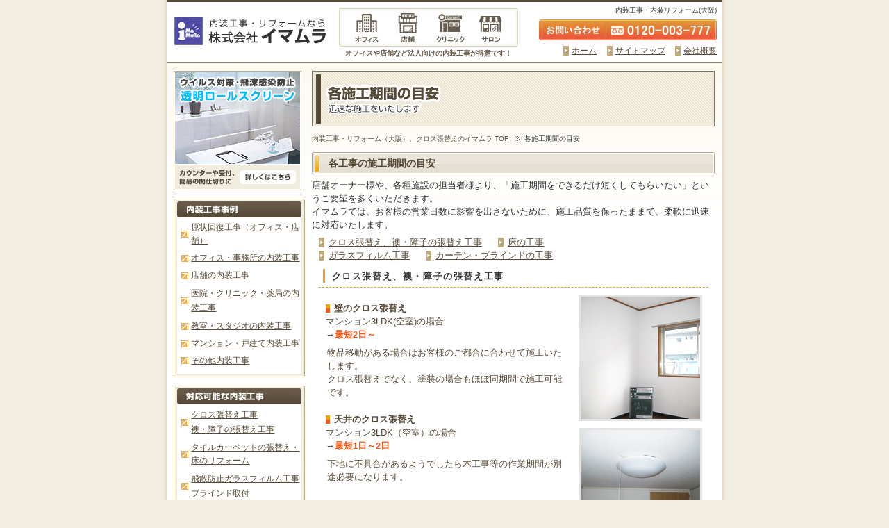

--- FILE ---
content_type: text/html
request_url: http://www.i-mamura.co.jp/span/
body_size: 17024
content:
<!DOCTYPE html PUBLIC "-//W3C//DTD XHTML 1.0 Strict//EN" "http://www.w3.org/TR/xhtml1/DTD/xhtml1-strict.dtd">
<html xmlns="http://www.w3.org/1999/xhtml" xml:lang="ja" lang="ja">
<head>
<meta http-equiv="Content-Type" content="text/html; charset=shift_jis" />
<meta http-equiv="Content-Style-Type" content="text/css" />
<title>各施工期間の目安｜内装工事・リフォームのイマムラ（大阪）</title>
<meta name="Keywords" content="内装,工事,リフォーム,店舗改装,クロス張替え" />
<meta name="Description" content="内装工事・リフォームならイマムラ（大阪）へ。土日・夜間の工事も、迅速・丁寧に施工いたします。お急ぎの工事はお任せ下さい。各施工期間の目安についてご紹介します。" />
<link rel="stylesheet" type="text/css" href="../css/default.css" />
<link rel="SHORTCUT ICON" href="../img/favicon.ico" />
<link rel="canonical" href="http://www.i-mamura.co.jp/span/" />
<script type="text/javascript" src="../js/jquery-1.11.1.min.js"></script>
<script type="text/javascript" src="../js/scroll.js"></script>
<script type="text/javascript" src="../js/rollover.js"></script>
<!-- Global site tag (gtag.js) - Google Analytics -->
<script async src="https://www.googletagmanager.com/gtag/js?id=UA-111364616-1"></script>
<script>
  window.dataLayer = window.dataLayer || [];
  function gtag(){dataLayer.push(arguments);}
  gtag('js', new Date());

  gtag('config', 'UA-111364616-1');
</script>
</head>

<body>
<div id="header">
<a name="top" id="top"></a>
	<div id="tagline">
    	<div class="right">
        <div class="seo">
        	<div class="h1_p">
				<h1>内装工事・内装リフォーム(大阪)</h1>
			</div>
		</div>
		<div class="inquiry">
        	<p><a href="../inquiry/index.html"><img src="../img/common/btn_h_inq_off.jpg" alt="お問い合わせはこちら" width="256" height="30" /></a></p>
			<ul>
				<li><a href="../">ホーム</a></li>
				<li><a href="../sitemap.html">サイトマップ</a></li>
				<li><a href="../profile/index.html">会社概要</a></li>
			</ul>
        </div>
        </div> <div id="header_logo">
			<p id="logo"><a href="../"><img src="../img/common/img_logo.gif" alt="クロス張替えのイマムラ" width="218" height="41" /></a></p>
		</div>
  <div class="h_tgtlist_wrap">
  	<p><img src="../img/common/h_tgtlist.jpg" alt="オフィス、店舗、クリニック、サロン" width="258" height="55" /></p>
  	<p>オフィスや店舗など法人向けの内装工事が得意です！</p>
  </div>
	</div>
</div>
<!--header -->

<div id="wrap">
  <div id="sideMenu">
    <div class="sidebnr_area">
 <a href="../pdf/clear_roll_screen.pdf" target="_blank"><img src="../img/common/bnr_clear_roll_screen.jpg" alt="透明ロールスクリーン"></a>
</div>
<div class="first-child"><img src="../img/common/mtitle06.jpg" alt="内装工事事例" width="189" height="27" /></div>
    <ul class="m2">
      <li><a href="../order/index.html">原状回復工事（オフィス・店舗）</a></li>
      <li><a href="../office/index.html">オフィス・事務所の内装工事</a></li>
      <li><a href="../renovation/index.html">店舗の内装工事</a></li>
      <li class="side"><a href="../layout/index.html">医院・クリニック・薬局の内装工事</a></li>
      <li><a href="../room_studio/index.html">教室・スタジオの内装工事</a></li>
      <li><a href="../house/index.html">マンション・戸建て内装工事</a></li>
      <li class="m3"><a href="../others/index.html">その他内装工事</a></li>
    </ul>
    <div><img src="../img/common/mtitle07.jpg" alt="対応可能な内装工事" width="189" height="27" /></div>
    <ul class="m2">
      <li class="side"><a href="../cloth/index.html">クロス張替え工事<br>襖・障子の張替え工事</a></li>
      <li><a href="../flooring/index.html">タイルカーペットの張替え・<br>床のリフォーム</a></li>
      <li class="side"><a href="../glass/index.html">飛散防止ガラスフィルム工事<br>ブラインド取付</a></li>
      <li><a href="../privacy/index.html">住宅リフォーム</a></li>
      <li class="m3"><a href="../barrierfree/index.html">水まわりのリフォーム</a></li>
    </ul>
    <div><img src="../img/common/mtitle04.gif" alt="早さと高品質の内装工事" width="189" height="27" /></div>
    <ul>
      <li>各施工期間の目安</li>
      <li><a href="../convenience/index.html">ご都合に合わせて施工します！</a></li>
      <li><a href="../list/index.html">施工実績一覧 </a></li>
      <li><a href="../calculation/index.html">お見積もりについて</a></li>
      <li><a href="../flow/index.html">施工までの流れ</a></li>
      <li><a href="../faq/index.html">よくあるご質問(FAQ) </a></li>
    </ul>
    <div><img src="../img/common/mtitle05.gif" alt="イマムラについて" width="189" height="27" /></div>
    <ul>
      <li><a href="../message/index.html">イマムラからのメッセージ</a></li>
      <li><a href="../staff/index.html">スタッフ紹介</a></li>
      <li><a href="../profile/index.html">会社概要</a></li>
      <li><a href="../inquiry/index.html">お問い合わせ</a></li>
    </ul>
    <div class="os">
      <a href="../message/index.html#c01"><img src="../img/common/bnr01.jpg "alt="クロス職人募集！詳細はこちら" width="184" height="71" /></a>
    </div>
    <ul class="info">
      <li><a href="../link/index.html">リンク</a></li>
      <li><a href="../sitemap.html">サイトマップ</a></li>
      <li><a href="../profile/index.html#r05">個人情報保護方針</a></li>
    </ul>
    <div class="os"><a href="../tokyo/index.html"><img src="../img/common/bnr02.gif" alt="東京事務所開設" width="184" height="70" /></a></div>
		<div class="side-info">
			<p class="side-info-head">お知らせ</p>
			<p class="side-info-title">当社が運営するお好み焼き屋<br>「二代目七つの壁」</p>
			<div class="side-info-map">
				<iframe src="https://www.google.com/maps/embed?pb=!1m18!1m12!1m3!1d3284.2317280260304!2d135.5129674!3d34.5983014!2m3!1f0!2f0!3f0!3m2!1i1024!2i768!4f13.1!3m3!1m2!1s0x6000dc16562b5eb3%3A0x834f53f3122dd118!2z5LqM5Luj55uu5LiD44Gk44Gu5aOB!5e0!3m2!1sja!2sjp!4v1751860923871!5m2!1sja!2sjp" width="167" height="250" style="border:0;" allowfullscreen="" loading="lazy" referrerpolicy="no-referrer-when-downgrade"></iframe>
			</div>
			<p>お近くにお越しの際はぜひお立ち寄りください。</p>
			<p><a class="side-info-link" href="https://www.instagram.com/__2nanakabe/" target="_blank">インスタグラムはこちら</a></p>
		</div>
  </div>
	<!--sideMenu -->
  <div id="main">
    <p><img src="../img/span/title01.gif" alt="各施工期間の目安、迅速な施工をいたします" width="580" height="80" /></p>
    <ol id="bread">
      <li><a href="../">内装工事・リフォーム（大阪）、クロス張替えのイマムラ TOP</a></li>
      <li>各施工期間の目安</li>
    </ol>
    <h2 class="title01">各工事の施工期間の目安</h2>
<div class="senArea01">	店舗オーナー様や、各種施設の担当者様より、「施工期間をできるだけ短くしてもらいたい」というご要望を多くいただきます。<br />
イマムラでは、お客様の営業日数に影響を出さないために、施工品質を保ったままで、柔軟に迅速に対応いたします。
</div>
    <div class="senArea03">
      <ul class="linkArea">
        <li><a href="#r02">クロス張替え、襖・障子の張替え工事</a></li>
        <li><a href="#r01">床の工事</a></li>
        </ul>
		<ul class="linkArea">
        <li><a href="#r05">ガラスフィルム工事</a></li>
		<li><a href="#r04">カーテン・ブラインドの工事</a></li>
      </ul>
    </div>


    <div class="senArea03" id="r02">
		<h3 class="title05 ub">クロス張替え、襖・障子の張替え工事</h3>
  <ul class="case fLeft">
			<li>
				<h4 class="title07">壁のクロス張替え</h4>
				<p>マンション3LDK(空室)の場合<br />→<span class="oreB">最短2日～</span></p>
				<p class="wUp02">物品移動がある場合はお客様のご都合に合わせて施工いたします。<br />クロス張替えでなく、塗装の場合もほぼ同期間で施工可能です。</p>
			</li>
			<li>
				<h4 class="title06">天井のクロス張替え</h4>
				<p>マンション3LDK（空室）の場合<br />→<span class="oreB">最短1日～2日</span></p>
				<p class="wUp02">下地に不具合があるようでしたら木工事等の作業期間が別途必要になります。</p>
			</li>
		</ul>
		<p class="wUp"><img src="../img/span/photo02.jpg" alt="クロス張替え工事" width="171" height="176" class="img02" /></p>
		<p class="wUp"><img src="../img/span/photo03.jpg" alt="クロス張替え工事" width="171" height="108" class="img02" /></p>
    </div>
	
  <div class="senArea03">
		<ul class="case fLeft">
			<li>
				<h4 class="title07">襖・障子の張替え工事</h4>
				<p>張替え枚数10枚の場合<br />→<span class="oreB">最短1日～</span><br />（午前中にお預かりして、午後に施工が可能な場合）<br />広さや大きさ、枚数によって若干施工期間に幅が出ます。</p>
			</li>
		</ul>
		<p class="wUp"><img src="../img/span/photo05.jpg" alt="襖・障子の張替え工事" width="171" height="108" class="img02" /></p>
    </div>
		<div class="case2">
					<p class="point">イマムラでは、時間指定や休日の工事など、お客様のご都合に合わせて施工を行っております。</p>
		<ul class="linkArea02 ml">
			<li><a href="../convenience/index.html">『ご都合に合わせた施工について』詳しくはこちら</a></li>
			<li><a href="../calculation/index.html">お見積もりについてはこちら</a></li>
		</ul>
		</div>
    <div class="senArea03" id="r01">
		<h3 class="title05 ub">床の工事</h3>
		<ul class="case fLeft">
			<li>
				<h4 class="title07">フローリング・カーペットの張替え</h4>
				<p>マンションファミリータイプのリビング・廊下の施工の場合<br />→<span class="oreB">最短1日</span>(ただし物品の移動がない場合)</p>
				<ul class="wUp02">
					<li>既存フローリングの撤去・処分：<span class="bold">最短1日</span></li>
					<li>フローリング張り：<span class="bold">最短1日</span></li>
				</ul>
			</li>
			<li>
				<h4 class="title06">クッションフロア張替え</h4>
				<p>洗面所・トイレの場合<br />→<span class="oreB">最短1日</span></p>
			</li>
			<li>
				<h4 class="title06">各種カーペット張替え</h4>
				<p>事務所等、空室50平方メートル前後<br />→<span class="oreB">最短1日～</span></p>
			</li>
			<li>
				<h4 class="title06">畳張替え</h4>
				<p>飲食店の個室（10畳の部屋）の場合<br />→<span class="oreB">最短1日</span>（午前中にお預かりして、午後に施工が可能な場合）<br />広さや大きさによって若干施工期間に幅が出ます。</p>
			</li>
		</ul>
	  <p class="wUp"><img src="../img/span/photo01.jpg" alt="床の工事" width="171" height="108" class="img02" /></p>
		<p class="wUp"><img src="../img/span/photo06.jpg" alt="畳張替え" width="171" height="108" class="img02" /></p>
    </div>
			<div class="case2">
					<p class="point">イマムラでは、時間指定や休日の工事など、お客様のご都合に合わせて施工を行っております。</p>
		<ul class="linkArea02 ml">
			<li><a href="../convenience/index.html">『ご都合に合わせた施工について』詳しくはこちら</a></li>
			<li><a href="../calculation/index.html">お見積もりについてはこちら</a></li>
		</ul>
		</div>
    <div class="senArea03" id="r05">
		<h3 class="title05 ub">ガラスフィルム工事</h3>
		<ul class="case fLeft">
			<li>
				<h4 class="title07">ガラスフィルム貼り</h4>
				<p>→<span class="oreB">最短1日～</span></p>
				<p class="wUp02">広さや窓の大きさによって若干施工期間に幅が出ます。</p>
			</li>
		</ul>
    </div>
		<div class="case2">
					<p class="point">イマムラでは、時間指定や休日の工事など、お客様のご都合に合わせて施工を行っております。</p>
		<ul class="linkArea02 ml">
			<li><a href="../convenience/index.html">『ご都合に合わせた施工について』詳しくはこちら</a></li>
			<li><a href="../calculation/index.html">お見積もりについてはこちら</a></li>
		</ul>
		</div>
    <div class="senArea03" id="r04">
		<h3 class="title05 ub">カーテン、ブラインドの工事</h3>
		<ul class="case fLeft">
			<li>
				<h4 class="title07">カーテンレール、ロールスクリーン、ブラインド取付工事</h4>
				<p>既製品の場合<br />→<span class="oreB">最短半日～</span></p>
				<p class="wUp02">オーダーカーテン、製作ブラインド、製作ロールスクリーンの場合は別途納期が必要になります。</p>
			</li>
		</ul>
		<p class="wUp"><img src="../img/span/photo04.jpg" alt="カーテン、ブラインドの工事" width="171" height="108" class="img02" /></p>
    </div>
		<div class="case2">
					<p class="point">イマムラでは、時間指定や休日の工事など、お客様のご都合に合わせて施工を行っております。</p>
		<ul class="linkArea02 ml">
			<li><a href="../convenience/index.html">『ご都合に合わせた施工について』詳しくはこちら</a></li>
			<li><a href="../calculation/index.html">お見積もりについてはこちら</a></li>
		</ul>
		</div>
	
    <h2 class="title03">休日や限られた時間帯での工事もおまかせ下さい！</h2>
    <div class="senFrame02">
      <p class="comment">「営業時間外で施工してほしい」<br />「休日にしか工事してもらえない」<br />イマムラではそういったお客様のご都合に合わせた施工をおこなっています。</p>
      <ul class="linkArea03">
		<li><a href="../convenience/index.html">詳しくはこちら『ご都合に合わせて施工します！』 </a></li>
		 <li><a href="../list/index.html">施工実績一覧はこちら</a></li>
		</ul>
		 <ul class="linkArea02">
		<li><a href="../calculation/index.html">お見積もりについてはこちら </a></li>
      </ul>
    </div>
	
	<p id="pageUp"><a href="#top">ページTOPへ</a></p>
    
    <div id="f_inq_wrap">
		<p class="f_inq_ttl"><img src="../img/common/f_contact_ttl.jpg" alt="お問い合わせはこちら" width="552" height="37" /></p>	
		<div class="f_inq_inner">
			<div class="f_inq_sec">
				<div class="f_inq_image">
					<p><img src="../img/common/f_inqimage01.jpg" width="180" height="122" /></p>
				</div>
				<div class="f_inq_tgt">
					<p><img src="../img/common/f_tgtlist.jpg" width="322" height="96" class="オフィスや店舗など法人向けの内装工事が得意です。" /></p>
				</div>
			</div>
			<div class="f_inq_sec">
				<div class="f_inq_subttl"><span>お電話でのお問い合わせ</span></div>
				<p class="p_10lr"><img src="../img/common/f_tel.jpg" width="298" height="38" alt="お電話でのお問い合わせはこちら" /></p>
				<p class="p_10lr">電話対応時間 / 9：00～18：00（日曜除く）<br />電話対応時間外はお問い合わせフォームご利用下さい。こちらから折り返しご連絡差し上げます。</p>
			</div>
			<div class="f_inq_sec">
				<div class="f_inq_subttl"><span>FAXでのお問い合わせ</span></div>
				<div class="wrap p_10lr">
					<div class="f_fax_left">
						<p><img src="../img/common/f_fax.jpg" width="197" height="29" alt="FAXでのお問い合わせはこちら" /></p>
					</div>
					<div class="f_fax_right">
						<p>FAXからのお問い合わせの場合は<br />以下の記入シートに必要事項をご記入の上、お送りください。</p>
					</div>
				</div>
				<div class="wrap">
					<p class="btn_area"><a target="_blank" href="../pdf/fax_sheet.pdf"><img src="../img/common/btn_f_faxsheet_off.jpg" width="257" height="31" alt="FAXご記入シートをダウンロード" /></a></p>
				</div>
			</div>
			<div class="f_inq_sec">
				<div class="f_inq_subttl"><span>フォームでのお問い合わせ</span></div>
				<p class="btn_area"><a href="../inquiry/index.html"><img src="../img/common/btn_f_inq_off.jpg" width="265" height="34" alt="フォームでのお問い合わせはこちらから" /></a></p>
			</div>
		</div>
	</div>
	
	<div class="borderWrap4">
       	<div>
						<table id="toptable">
                        
                        <tr>
                        <th>&nbsp;</th>
                        <th valign="top"><span class="bold">[北摂]</span></th>
                        <th class="tdwidth">吹田市、茨木市、高槻市、摂津市、箕面市、豊能町、能勢町、枚方市、交野市、<br />池田市、豊中市、寝屋川市</th>
                        </tr>
                        
                        <tr>
                        <th>&nbsp;</th>
                        <th valign="top"><span class="bold">[市内]</span></th>
                        <th class="tdwidth">旭区、阿倍野区、生野区、北区、此花区、城東区、住之江区、住吉区、大正区、<br />中央区、鶴見区、天王寺区、浪速区、西区、西成区、西淀川区、東住吉区、<br />東成区、東淀川区、平野区、福島区、港区、都島区、淀川区</th>
                        </tr>
                        <tr>
                        <th>&nbsp;</th>
                        <th valign="top"><span class="bold">[大阪東部]</span></th>
                        <th class="tdwidth">四条畷市、門真市、守口市、大東市、東大阪市、八尾市</th>
                        </tr>
                        
                        <tr>
                        <th>&nbsp;</th>
                        <th valign="top"><span class="bold">[大阪南部］</span></th>
                        <th class="tdwidth">松原市、藤井寺市、羽曳野市、柏原市、大阪狭山市、富田林市、河内長野市、<br />堺市、高石市、泉大津市、和泉市、岸和田市、貝塚市、泉佐野市、泉南市、<br />阪南市</th>
                        </tr>
                      </table>
                        
        </div>
	  </div>
	
  </div>
  <!--/main -->
</div>
<!--/wrap -->
<div id="footer">
		<div class="footer_top_floatR">
   	  <ul class="footerMenu">
			<li><a href="../">ホーム</a></li>
			<li><a href="../profile/index.html">会社概要</a></li>
			<li><a href="../sitemap.html">サイトマップ</a></li>
			<li><a href="../profile/index.html#r05">個人情報保護方針</a></li>
			<li><a href="../link/index.html">リンク</a></li>
  	  </ul>
     </div>
     <div class="footer_logo">
		<p id="footerTitle"><a href="../"><img src="../img/common/img_logo_s.gif" alt="クロス張替えのイマムラ" width="134" height="15" /></a></p>
        <p id="copyright">Copyright&nbsp;(C)&nbsp;Imamura.&nbsp;All&nbsp;Rights&nbsp;Reserved.</p>
     </div>
</div>
<!--/footer -->


</body>


</html>


--- FILE ---
content_type: text/css
request_url: http://www.i-mamura.co.jp/css/default.css
body_size: 86
content:
@charset "shift_jis";

@import url("common.css?202507");
@import url("contents.css");


--- FILE ---
content_type: text/css
request_url: http://www.i-mamura.co.jp/css/common.css?202507
body_size: 20757
content:
@charset "euc-jp";

/* Reset
=================================*/

html, body, div,
dl, dt, dd, ul, ol, li,
h1, h2, h3, h4, h5, h6,
pre, form, fieldset, input, textarea, p, blockquote, th, td {
  margin: 0;
  padding: 0;
}

html { overflow: -moz-scrollbars-vertical }
body { line-height: 1.4 }
body * {	font-family: "鐚㍼竺 鐚違�眼�激����", "MS PGothic","��������茹��� Pro W3", "Hiragino Kaku Gothic Pro", Meiryo, "�＜�ゃ����", sans-serif; }
ul, ol {	list-style: none }
table {	border-collapse: collapse }
img, fieldset { border: none }
img { vertical-align: top }
strong { font-weight: normal }
.strong { font-weight: bold }
.accessGuide { display: none }

/* Clearfix
=================================*/

#wrap:after {
 content: "."; 
 display: block; 
 height: 0; 
 clear: both; 
 visibility: hidden;
}

#wrap {
	display: inline-block;
}

/* Hide from Mac IE \*/
#wrap {
	*height: 1%;
	display: block;
}
/* Hide from Mac IE */

/* =========================================
* COMMON
* ========================================= */

body {
	font-size: 80%;
	line-height: 1.5;	
}

body * {
	font-size: 100%;
}

body {
	color: #333;
	background: #F3EEE2;
}

a {
	color: #564A38;
}

a:hover {
	text-decoration: none;
	color: #FD5716;
}

.bold {
	margin: .5em 0;
	font-weight: bold;
}

.bold02 {
	font-weight: bold;
}

span {
	font-color: #1E64DC;
}

/* =========================================
* MAIN FRAME
* ========================================= */

div#header {	
	margin: 0 auto;
	padding: 0 10px 0 10px;
	position: relative;
	background: url(../img/common/bg_header.gif) repeat-y;
	width: 800px;
}

#header::after {
  clear: both;
  content: "";
  display: block;
}

div#wrap {
	margin: 0 auto;
	padding: 0 10px 20px 10px;
	width: 800px;
	background: url(../img/common/bg_header.gif) repeat-y;
}

	div#sideMenu {
	    font-size: 12px;
		float: left;
		padding: 12px 10px 0 10px;
		width: 189px;
		background:url(../img/common/bg_wrap.gif) repeat-x left top;
	}
	
	* html div#sideMenu {
		padding-right: 5px;
	}

	div#main {
		float: right;
		padding: 12px 10px 0 0;
		width: 581px;
		height:100%;
		background:url(../img/common/bg_wrap.gif) repeat-x left top;
	}


div#footer {
    margin: 0 auto;
	padding: 0 10px 10px;
	position: relative;
	width: 800px;
	height: 45px;
	background: url(../img/common/bg_footer_menu.gif) repeat-y;
}	
	
/* =========================================
* HEADER 
* ========================================= */

div#header * {
	margin-top: 3px;
}

/*
div#header h1 {
	margin: 0;
	padding-top: 7px;
	padding-right: 10px;
	border-top: 3px solid #554936;
	font-size: 9px;
	font-weight: normal;
	text-align: right;
}
*/

div#header p#logo {
	margin-top:11px;
	margin-left: 11px;
	overflow: hidden;
}

/*
div#header p {
	margin-right: 10px;
	text-align: right;
}
*/

div#header ul {
    font-size: 13px;
	margin-top: 5px;
/*	padding-bottom: 6px; */
	text-align: right;
/*	border-bottom: #938669 solid 1px; */
}

div#header ul li {
	margin-right: .8em;
	display: inline;
}
	
div#header ul li a { 
	padding-left: 1em;
	color: #564A38;
	background: url(../img/common/icon_arrow03.gif) no-repeat left center;
}
		
/* =========================================
* SIDEMENU 
* ========================================= */

div#sideMenu div {
	margin-top:12px;
}

div#sideMenu div.first-child {
	margin-top:0;
}

div#sideMenu ul {
	padding: 0 0 7px 0px;
	background: url(../img/common/bg_menu.gif) no-repeat left bottom;
}

	div#sideMenu ul li {
		padding-left: 15px;
		background: url(../img/common/bg_menu01.gif) no-repeat .5em 3px;
		line-height: 30px;
		color: #FD5716;
		
	}	
	
		div#sideMenu ul li a {
			color: #564A38;
		}	
		
		div#sideMenu ul li a:hover {
			color: #FD5716;
		}
		
		/*��2茵��������＜���ャ�主����CSS 鐚��育��菴遵��090324鐚���*/
		div#sideMenu ul li.li_01 {
		padding-top: 8px;
		padding-left: 15px;
		line-height: 15px;
		background: url(../img/common/bg_menu01_01.gif) no-repeat .5em 3px;
		color: #FD5716;
		}
		
		/*��----2茵������ゃ�潟���潟����筝�����CSS----��*/
		div#sideMenu ul li.li_01 span {
			text-indent: 25px;
			display: block;
		}
		
		div#sideMenu ul li.li_01 a span {
			color: #564A38;
			text-decoration: underline;
		}
		
		div#sideMenu ul li.li_01 a:hover span {
			color: #FD5716;
			text-decoration: none;
		}
		
		/*��----�����障��----��*/
				
		div#sideMenu ul li.li_01 a {
			color: #564A38;
			text-decoration: underline;
		}	
		
		div#sideMenu ul li.li_01 a:hover {
			color: #FD5716;
			text-decoration: none;
		}
		
		div#sideMenu ul li.li_01 .sWide_01 {
					letter-spacing: -.1em;
		}
		
		div#sideMenu ul li.li_01 .arrow_01 {
					padding-left: .8em;
					line-height: 2em;
					background: url(../img/common/icon_arrow02.gif) no-repeat left .7em;
		}
		
		.mt5 {
			margin-top: 7px;
		}		
		/*�������障�с��*/
		
		/*����絖��違������＜���ャ�主�����絖��������㏍����CSS 鐚��育��菴遵��090324鐚���*/
		
		.letter {
			letter-spacing: -.1em;
		}			
		/*�������障�с��*/
	
		div#sideMenu ul li ul {
			margin-left: -5px;
			padding: 0;
			background: none;
		}

			div#sideMenu ul li ul li {
				padding-left: 1.1em;
				line-height: 2em;
				background: url(../img/common/icon_arrow01.gif) no-repeat left .7em;
			}
			
				div#sideMenu ul li ul li.arrow {
					padding-left: .8em;
					line-height: 2em;
					background: url(../img/common/icon_arrow02.gif) no-repeat left .7em;
				}
				
				div#sideMenu ul li ul li.sWide {
					letter-spacing: -.1em;
				}
					
											
div#sideMenu ul.info {
	border: none;
	padding: 5px 0 15px 11px;
	background: none;
}

	div#sideMenu ul.info li {
		margin-top: 6px;
		padding: 0 0 0 1em;
		border: none;
		color: #FF6802;
		background: url(../img/common/icon_arrow02.gif) no-repeat left center;
		line-height: 1.5em;
		color: #FD5716;
	}
	
		div#sideMenu ul.info li a {
			padding-top: 0;
			color: #564A38;
		}
		
			div#sideMenu ul.info li a:hover {
				padding-top: 0;
				color: #FD5716;
			}

div#sideMenu div.os {
	padding: 0 0 5px 2px;

}


.sidebnr_area{
	margin-top:0!important;
	margin-bottom:12px;
}


/* =========�ｨ絅��医�
	div#sideMenu div.os p {
		margin-right: 10px;
		padding-top: 10px;
		border-bottom: solid #888 1px;
	}
	
	div#sideMenu div.os dl {
		margin-top: .5em;
		line-height: 1em;
	}
	
		div#sideMenu div.os dl dt {
		}
		
		div#sideMenu div.os dl dd {
			font-size: 90%;
		}
				
			div#sideMenu div.os dl dd ul {
				padding: 0 0 0 1.5em;
				border: none;
				list-style: disc;
				background: none;
			}
			
				div#sideMenu div.os dl dd ul li {
					padding: 0;
					width: auto;
					color: #000;
					background: none;
					line-height: 1.7em;
				 }
======================================= */
	
/* =========================================
* MAIN
* ========================================= */

ol#bread {
	padding-top: 1em;
	font-size: 80%;
}

	ol#bread li {
		display: inline;
	}
	
		ol#bread li a {
			margin-right: .3em;
			padding-right: 1.6em;
			background: url(../img/common/bread.gif) no-repeat right center;
		}
		
div#inqArea {
	margin: 24px 0 0 10px;
	background: url(../img/common/bg_inqwrap01.jpg) no-repeat;
	width: 560px;
	height: 183px;
	position: relative;
}

div#inqArea p#bottomInq {
	position: absolute;
	top: 140px;
	left: 218px;
}

.material_wrap{
	width: 561px;
	padding: 10px;
	background: #F2EEE2;
	box-sizing: border-box;
	margin-bottom: 22px;
	margin-top:10px;
}
.material_wrap p{
	color: #333;
	line-height: 1.46;
}
.inq_material_ttl{
	font-size: 13px;
	color: #41392B;
	line-height: 1.46;
	letter-spacing: 0.1em;
	margin-bottom: 8px;
	padding-left: 22px;
	background: url("../img/inquiry/icon_memo.jpg") 0 50% no-repeat;
}
.inq_num_box{
	width: 561px;
	box-sizing: border-box;
	padding: 14px;
	border: 1px solid #BCA97C;
	margin: 0 auto 20px;
	overflow: hidden;
	box-shadow:0px 0px 3px 3px #f2eee2 inset;
}
.inq_num_ttl{
   width: 530px;
   overflow: hidden;
   position: relative;
   margin-bottom: 8px;
}
.inq_num_ttl span{
   font-size: 13px;
   color: #331a02;
   font-weight: bold;
   letter-spacing: 0.05em;
   display: inline-block;
   background: #FFF;
   padding: 0 8px;
   position:relative;
   margin-left: 10px;
}
.inq_num_ttl:before{
   content: "";
   display: block;
   width: 100%;
   height: 1px;
   background: #DED4BC;
   position: absolute;
   top:48%;
   left: 0;
}
.inq_num_wrap{
	width: 100%;
	box-sizing: border-box;
	padding: 0 8px;
	overflow: hidden;
}
input[name="item02"],
input[name="item01"],
input[name="estimate"]{
	vertical-align:bottom;
	margin-right:2px;
}
.check li,
.check01 li,
.check02 li{
	margin-top:4px;
}
.check li:nth-child(1),
.check li:nth-child(2),
.check01 li:nth-child(1),
.check01 li:nth-child(2),
.check02 li:nth-child(1){
	margin-top:0px;
}
.check li{
	display: inline-block;
	width:122px;
}
.check01 li{
	display: inline-block;
	width:150px;
}
.check02 li{
	width:100%;
}
.inq_tel,
.inq_fax,
.inq_mail{
	font-size: 30px;
	color: #F26C22;
	font-weight: bold;
	padding-left: 36px;
	background: url("../img/inquiry/icon_tel.jpg") 0 50% no-repeat;
}
.inq_fax{
	margin-top: 12px;
	background: url("../img/inquiry/icon_fax.jpg") 0 50% no-repeat;
}
.inq_mail{
	padding-left: 44px;
	background: url("../img/inquiry/icon_mail.jpg") 8px 60% no-repeat;
}
.inq_mail a{
    font-size: 30px;
    color: #F26C22;
    font-weight: bold;
}
.inq_num_l{
	width: 258px;
	float: left;
}
.inq_num_r{
	float: left;
	padding: 10px 0 10px 18px;
	border-left: 1px dashed #DED4BC;
	font-size: 12px;
	color: #000;
	line-height: 1.46;
}
.inq_num_btn{
	width: 100%;
	text-align: center;
	margin: 16px auto 8px;
}


#form1 input[type="submit"]{
	    padding: 15px 40px;
    font-size: 13px;
    letter-spacing: 2.4px;
	    font-weight:bold;
	    background-color: #000;
	    color: #fff;
	    border: 1px solid #d24023;
	    border-radius:3px;
	    cursor :pointer;
	    background: linear-gradient(to top, #E74212 0%,#DF7E13 100%);
}

#form1 input[type="submit"]:hover{
	    background: linear-gradient(to top, #DF7E13 0%,#E74212 100%);
}

input[name="submit"]{
	    padding: 15px 40px;
    font-size: 13px;
    letter-spacing: 2.4px;
	    font-weight:bold;
	    background-color: #000;
	    color: #2a1d09;
	    border: 1px solid #826a45;
	    border-radius:3px;
	    cursor :pointer;
	    background: linear-gradient(to top, #CCC5B0 0%,#EBE7DE 100%);
}
input[name="submit"]:hover{
	    background: linear-gradient(to top, #EBE7DE 0%,#CCC5B0 100%);
}

#f_inq_wrap{
	width:560px;
	margin:30px auto 50px;
	overflow:hidden;
	border:1px solid #ADA99D;
	border-radius:4px;
	background:#F5F4F0;
}
.f_inq_ttl{
	text-align:center;
	margin-top:3px;
	margin-bottom:10px;
}

.f_inq_inner {
	padding:0 12px 6px;
	overflow:hidden;
}
.f_inq_image{
	width:180px;	
	float:left;
	margin-right:20px;
}
.f_inq_tgt{
	float:left;
	margin-top:10px;
}
.f_inq_sec{
	overflow:hidden;
	margin-bottom:16px;
}
.f_inq_sec p{
	margin-bottom: 10px;
	font-size: 12px;
	color: #333;
}
.f_inq_inner .f_inq_sec:last-child{
	margin-bottom:0px;
}
.f_inq_subttl{
	width: 536px;
	overflow: hidden;
	position: relative;
	margin-bottom: 12px;
}
.f_inq_subttl span{
	font-size: 13px;
	color: #443B2C;
	font-weight: bold;
	letter-spacing: 0.1em;
	display: inline-block;
	background: #F6F6EE url("../img/common/icon_fttl.gif")0 50% no-repeat;
	padding: 0 10px 0 16px;
	position:relative;
}
.f_inq_subttl:before{
	content: "";
	display: block;
	width: 100%;
	height: 1px;
	background: #544937;
	position: absolute;
	top:48%;
	left: 0;
}
.f_fax_left{
	width: 200px;
	margin-right: 10px;
	padding-top: 4px;
	float: left;
	margin-bottom: 10px;
}
.f_fax_right{
	float: left;
	margin-bottom: 10px;
}

.f_inq_sec .btn_area{
	text-align: center;
	margin-bottom: 16px;
}
.p_10lr{
padding: 0 10px;
}
/* =========================================
* FOOTER
* ========================================= */
div#footer ul {
	margin-top: 3px;
	text-align: center;
	font-size: 70%;
}

div#footer .footerLink {
	padding-top: 8px;
}

div#footer ul.first-child {
	margin-top: 0;
	padding-top: 1em;
}

	div#footer ul li {
		margin-right: .5em;
		padding-right: .5em;
		display: inline;
	}
	
	html>/**/body div#footer ul li {
		margin-right: .3em;
	}
	
	div#footer ul li.last-child {
		margin: 0;
		border: none;
		padding: 0;
	}
	
		div#footer ul li a {
			color: #FFF;
		}
		
		div#footer ul li a:hover {
			text-decoration: none;
		}

div#footer ul.footerMenu {
	margin: 0;
	text-align: right;
	font-size: 80%;
}

div#footer ul.footerMenu li {
	margin-right: .3em;
	border: none;
	padding: 0;
	display: inline;
}
	
div#footer ul.footerMenu li a {
	padding-left: .7em;
	color: #FFF;
}

/* =========================================
*090724 �喝��篆�③���育��菴遵��
* ========================================= */

div#footer div.footer_top_floatR {
	width: 380px;	
	margin: 22px 6px 0 0;
	padding: 0;
	float: right;
}

div#footer div.footer_logo {
	width : 340px;
	margin: 20px;
	padding: 0 0 0 10px;
	float: left;
}

div#footer div.footer_logo h3,
div#footer div.footer_logo p.footer_h3 {
	color: #FFF;
	margin: 5px 0 2px 7px;
	font-size:10px;
	font-weight:normal;
}

div#footer div.footer_logo h3 a,
div#footer div.footer_logo p.footer_h3 a {
	color: #FFF;
	text-decoration: none;
}

div#footer div.footer_logo h3 a:hover,
div#footer div.footer_logo p.footer_h3 a:hover {
	text-decoration: none;
}

		
div#footer p#footerTitle {
	margin: 0;
	padding: 0 5px 0 3px;
	text-align: left;
	float: left;
}

div#footer p#copyright {
	margin: 3px 0 0 0;
	padding: 0;
	font-size: 65%;
	color: #FFF;
}

/* =========================================
* 090323 �＜���ャ�守��綺鎀��眼���育��篆�③
* ========================================= */
	
/*��2茵��������＜���ャ�主����CSS��*/
.li_01 {
	padding-left: 5px;
	background: url(../img/common/bg_menu01.gif) no-repeat .5em 3px;
	line-height: 10x;
	color: #FD5716;
}



/* =========================================
* 090724 �喝��篆�③���育��菴遵�� 
* ========================================= */
div#header div#tagline {
	height: 82px;
	margin: 0;
	font-size: 10px;
	font-weight: normal;
	border-top: 3px solid #554936;
	border-bottom: #938669 solid 1px;
	padding-top: 4px;
	padding-right: 3px;
	text-align:right;
}

#header_logo {
	margin: 0;
	padding: 0;
	width: 235px;
	height:55px;
	text-align: left;
	float: left;
}

#header_logo h2,
#header_logo p.head_h2 {
	margin: 0 0 0 11px;
	padding: 0;
	font-size: 10px;
	color: #666;
	font-weight: normal;
	text-align: left;
}

#header_logo h2 a,
#header_logo p a {
	color: #666;
	text-decoration: none;
}

#header_logo h2 a:hover,
#header_logo p.head_h2 a:hover {
	text-decoration: none;
}

div#header div.right {
	width: 290px;
	margin: 0;
	padding: 0;
	float: right;
}

div#header div.seo {
	width: 100%;
	margin: 0;
	padding: 0;
	text-align: right;
	float: right;
}

div#header div.h1_p {
	float: right;
	margin: 0 5px 0 0;
}

div#header .h_tgtlist_wrap *{
	margin-top:0;
	text-align:center;
	font-size:10px;
	font-weight:bold;
	color:#665B4C;
	letter-spacing: 0em;
}
div#header .h_tgtlist_wrap{
	width:260px;
	float: right;
	margin-top:5px;
	margin-left:12px;	
}
div#header.h_spase_type02 .h_tgtlist_wrap{
	margin-left:2px;
	float: left;
}
div#header.h_spase_type02 .right{
	width: 300px;
}
div#header .h_tgtlist_wrap p:first-child{
	margin-bottom:2px;
}
div#header div.inquiry {
	float: right;
	margin: 0 5px 0 0;
}
div#header div.inquiry li a{
 font-size:12px;
}
div#header div.inquiry li:last-child{
	margin-right:0;
}
div#header .seo h1 {
	margin: 0;
	padding-right: 0px;
	font-size: 10px;
	font-weight: normal;
	text-align: right;
	float: left;
	border: none;
}

div#header .seo p {
	margin: 0 0 0 5px;
	padding: 0;
	font-size: 10px;
	text-align: right;
	float: left;
}

/* =========================================
* 090422 ��������h1��p����篁��肴申�� 
* ========================================= 
div#tagline h1#revo{
    font-size: 10px;
	margin-right: 0;
	padding-right: 0;
	padding-left: 520px;
	padding-top: 3px;
	font-weight: normal;
	border: none;
	float: left;
}

div#tagline h1#revo{
    font-size: 10px;
	margin-right: 0;
	padding-right: 0;
	padding-left: 520px;
	padding-top: 3px;
	font-weight: normal;
	border: none;
	float: left;
}

div#tagline h1#lay{
    font-size: 10px;
	margin-right: 0;
	padding-right: 0;
	padding-left: 485px;
	padding-top: 2px;
	font-weight: normal;
	border: none;
	float: left;
}

div#tagline h1#foo{
    font-size: 10px;
	margin-right: 0;
	padding-right: 0;
	padding-left: 590px;
	padding-top: 3px;
	font-weight: normal;
	border: none;
	float: left;
}

div#tagline h1#clo{
    font-size: 10px;
	margin-right: 0;
	padding-right: 0;
	padding-left: 600px;
	padding-top: 3px;
	font-weight: normal;
	border: none;
	float: left;
}

div#tagline h1#order{
    font-size: 10px;
	margin-right: 0;
	padding-right: 0;
	padding-left: 500px;
	padding-top: 2px;
	font-weight: normal;
	border: none;
	float: left;
}

div#tagline h1#grass{
    font-size: 10px;
	margin-right: 0;
	padding-right: 0;
	padding-left: 540px;
	padding-top: 3px;
	font-weight: normal;
	border: none;
	float: left;
}

div#tagline h1#barrierfree{
    font-size: 10px;
	margin-right: 0;
	padding-right: 0;
	padding-left: 530px;
	padding-top: 3px;
	font-weight: normal;
	border: none;
	float: left;
}


div#header p#tagline_p{
    font-size: 10px;
	margin-left: 0;
	padding-left: 0;
}

*/


/* =========================================
* 090519 �泣�ゃ���＜���ャ�主����絎��域申�� 
* ========================================= */



#sideMenu ul.mbtn {
	height: 70px;
	margin: 10px 0 0 0px;
	text-indent: -9999px;
	display: block;
	background: url(../img/common/bg_mbtn.jpg) no-repeat 0 -70px;
}



#sideMenu ul.mbtn  li.mbtn {
    padding: 20px;
	height: 70px;
	margin: 10px 0 0 0px;
	text-indent: -9999px;
	display: block;
	background: url() no-repeat 0 -70px;
}

#sideMenu ul.mbtn  li.mbtn a {

	margin: 10px 0 0 0px;
	height: 70px;
	display: block;
	background: url(../img/common/bg_mbtn.jpg) no-repeat 0 -70px;
}

#sideMenu ul.mbtn  li.mbtn a:link,
#sideMenu ul.mbtn  li.mbtn a:active,
#sideMenu ul.mbtn  li.mbtn a:visited {
	background: url(../img/common/bg_mbtn.jpg) no-repeat 0 0;
}

#sideMenu ul.mbtn  li.mbtn a:hover {
    padding-left: 10px;
	margin: 10px 0 0 0px;
	background: url(../img/common/bg_mbtn.jpg) no-repeat 0 -70px;
}


/* �����若������ */
#sideMenu p.news {
	width: 189px;
	height: 70px;
	margin: 15px 0 0 0;
	text-indent: -9999px;
	background: url(../img/common/bg_mbtn.jpg) no-repeat 0 -70px;
	display: block;
}

#sideMenu p.news a {
	width: 189px;
	height: 70px;
	display: block;
	background: url(../img/common/bg_mbtn.jpg) no-repeat 0 0;
}

#sideMenu p.news a:hover {
	background: url(../img/common/bg_mbtn.jpg) no-repeat 0 -70px;
}



/* =========================================
* 090707 �泣�ゃ���＜���ャ�主����絎��域申�� 
* ========================================= */


div#sideMenu ul.m2 {
	border: none;
	padding: 5px 5px 15px 11px;
	_padding: 5px 0 15px 11px;
	background: url(../img/common/bg_menu.gif) no-repeat left bottom;
}


	div#sideMenu ul.m2 li,
	div#sideMenu ul.m2 li.side {
		margin-top: 0px;
		margin-bottom: 6px;
		padding-left: 1.2em;
		border: none;
		color: #FF6802;
		background: url(../img/common/icon_arrow01.gif) no-repeat left center;
		line-height: 1.6em;
		color: #FD5716;
}

	div#sideMenu ul.m2 li.side {
		background: url(../img/common/icon_arrow01.gif) no-repeat left center;
		line-height: 180%;
}
	
	div#sideMenu ul.m2 li.m3 {
		margin-top: 0px;
		margin-bottom: 0px;
		padding-left: 1.2em;
		border: none;
		color: #FF6802;
		background: url(../img/common/icon_arrow01.gif) no-repeat left center;
		line-height: 1.5em;
		color: #FD5716;
	}
	
div#sideMenu ul.m2 li a {
			padding-top: 0;
			color: #564A38;
		}
		
div#sideMenu ul.m2 li a:hover {
				padding-top: 0;
				color: #FD5716;
			}
			
	div#sideMenu ul li.twograde{
	line-height:1.4;
	height:38px;
	padding-top:9px;
	background: url(../img/common/bg_menu02.gif) no-repeat .5em 3px;
	}		
.mt4{
margin-top:4px!important;
}
.mr20{
	margin-right:20px;
}
.mt20_i{
	margin-top:20px!important;
}

.side-info {
	margin: 30px auto;
	border: #F39E27 1px solid;
	border-radius: 5px;
	padding: 10px;
	font-size: 12px;
}
.side-info-head {
	padding-left: .9em;
	background: url(../img/common/icon_point02.gif) no-repeat left center;
  color: #564A38;
	margin: 0 0 10px 0;
	font-size: 12px;
	font-weight: bold;
	line-height: 1.5;
	text-align: left;
}
.side-info-title {
	margin: 0 0 10px 0;
	font-size: 12px;
	font-weight: bold;
	line-height: 1.6;
}

.side-info-map {
	margin: 0 0 15px 0;
}

.side-info-link {
	display: inline-block;
	margin: 10px 0;
	padding: 0 0 0 1em;
	border: none;
	background: url(../img/common/icon_arrow02.gif) no-repeat left center;
	line-height: 1.5em;
	font-size: 13px;
	color: #FD5716;
}




--- FILE ---
content_type: text/css
request_url: http://www.i-mamura.co.jp/css/contents.css
body_size: 29064
content:
@charset "shift_jis";

/* =========================================
* COLOR
* ========================================= */
.oreB{
	color: #FD5716;
	font-weight: bold;
}
/* =========================================
* TITLE
* ========================================= */
.title01,
.title01-2 {
	margin-top: 12px;
	padding-left: 1.7em;
	background: url(../img/common/title01.gif) no-repeat left center;
	line-height: 32px;
	font-size: 110%;
	color: #564A38;
	font-weight: bold;
}

.title01-2 {
	margin-top: 0px;
}

.title02 {
	margin-top: 20px;
	padding-left: 10px;
	background: url(../img/common/title02.gif) no-repeat left center;
	line-height: 32px;
	color: #564A38;
	font-weight: bold;
}

.title03 {
	margin-top: 20px;
	padding-left: 10px;
	background: url(../img/common/title03.gif) no-repeat left bottom;
	line-height: 29px;
	color: #564A38;
	font-weight: bold;
}

.title04 {
	padding-left: 1.3em;
	background: url(../img/common/icon_point.gif) no-repeat left .4em;
	color: #564A38;
	font-weight: bold;
}

.title05,
.title05_top {
	margin: 18px 0 10px 0;
	padding:1px 0 6px 0;
	padding-left: calc(1.3em + 2px);
	color: #333;
	font-weight: bold;
	letter-spacing:0.1rem;
	position:relative;
}
.title05:first-child,
.title05_top:first-child {
	margin-top:4px;
}
.title05::before,
.title05_top::before {
	top:0;
	left:6px;
	position:absolute;
	content:"";
	display:block;
	width:3px;
	height:20px;
	background:#F39E27;
}
.title05_top {
	width: 550px;
	margin: 20px 0 10 5px;
}

.title06 {
	margin-top: 20px;
	padding-left: .9em;
	background: url(../img/common/icon_point02.gif) no-repeat left center;
	color: #564A38;
	font-weight: bold;
}

.title07 {
	margin-top: 10px;
	padding-left: .9em;
	background: url(../img/common/icon_point02.gif) no-repeat left center;
	color: #564A38;
	font-weight: bold;
}

.title08 {
	margin-top: 20px;
	padding-left: 10px;
	background: url(../img/common/title04.gif) no-repeat left bottom;
	line-height: 29px;
	color: #564A38;
	font-weight: bold;
}

.title09{
	width:540px;
	margin: 20px auto 0 auto;
	padding-left: 1.3em;
	background: url(../img/common/icon_point.gif) no-repeat left .4em;
	color: #564A38;
	font-weight: bold;
}

/* =========================================
* IMG
* ========================================= */
.img01 {
	margin-top: 5px;
	padding: 16px;
	text-align: center;
	border: 3px solid #E3E3E3;
}

.img02 {
	border: 3px solid #E3E3E3;
}

/* =========================================
* LINKAREA
* ========================================= */
div#linkArea {
	margin: 5px;
	overflow: hidden;
	line-height: 110%;
}

div#linkArea p{
	line-height: 18px;
	padding: 2px 0 0 12px;
}

ul.linkArea {
}

ul.linkArea li {
	margin-right: 1.5em;
	padding-left: 1.1em;
	display: inline;
	background: url(../img/common/icon_arrow03.gif) no-repeat left center;
}

ul.linkArea li a {
}

ul.linkArea02 {
	xmargin-left: 20px;
}

ul.linkArea02 li {
	margin-right: 1.5em;
	padding-left: 1.1em;
	xdisplay: inline;
	background: url(../img/common/icon_arrow03.gif) no-repeat left center;
}

ul.linkArea03 {
	margin-top: 20px;
}

ul.linkArea03 li {
	margin-right: 1.5em;
	padding-left: 1.1em;
	display: inline;
	background: url(../img/common/icon_arrow03.gif) no-repeat left center;
}


ul.linkArea04 {
	margin-top: 10px;
}

ul.linkArea04 li {
	margin-right: 1.5em;
	padding-left: 1.1em;
	display: inline;
	background: url(../img/common/icon_arrow03.gif) no-repeat left center;
}

ul.linkArea05 {
	margin-top: 5px;
	text-align:right;
}

ul.linkArea05 li {
	margin-right: 1.5em;
	padding-left: 1.1em;
	display: inline;
	background: url(../img/common/icon_arrow01.gif) no-repeat left center;
}



/* =========================================
* SENAREA, SENFRAME
* ========================================= */

/* senArea
=================================*/
.senArea01 {
	padding-top: 6px;
	overflow: hidden;

}
.senArea01-2 {
	padding-top: 6px;
	overflow: hidden;
	width: 100%;
	background: #F7F5EF;
}

.senArea02,
.senArea02-top {
	margin: -12px 0 0 0;
	padding: 15px 10px;
	overflow: hidden;
}

.senArea02-top {
	padding:0 0 0 5px;
}


.senArea03,
.senArea03-2 {
	padding: 6px 10px 0px 10px;
	_padding: 6px 5px 0px 10px;
	overflow: hidden;
}

.senArea03-2 {
	margin: 10px 0 0 0;
}

.senArea04 {
    width:136px;
	padding: 0px 10px 0px 0px;
	float: left;

}

.senArea05 {
	padding: 0px;
	overflow: hidden;
}

.senArea06 {
	width:550px;
	padding: 0px 10px 0px 10px;
	_padding: 0px 5px 0px 10px;
	overflow: hidden;
	margin:0 auto;
}

/* leftArea
=================================*/
.leftArea {
	padding: 0 10px 0 0;
	width: 118px;
	text-align: left;
	float: left;
}
.leftArea02 {
	padding: 0 10px 0 0;
	width: 350px;
	text-align: left;
	float: left;
}
/* senFrame
=================================*/
.senFrame01 {
	border: solid #E3DFD4 1px;
	border-top: none;
	padding: 15px 15px;
}

.senFrame02 {
	border: solid #E3DFD4 1px;
	border-top: none;
	padding: 8px 15px;
}

/* =========================================
* to PAGE TOP
* ========================================= */
p#pageUp {
	margin-top: 8px;
	padding-left: 1.9em;
	text-align: right;
	background: url(../img/common/icon_arrow04.gif) no-repeat 482px .4em;
}

/* =========================================
* Top
* ========================================= */
ul.bBase01 {
 	float: left;
	margin-right: 8px;
	padding: 6px 0;
	width: 276px;
	background: #F7F5EF;
}

 ul.bBase01 li {
 	padding-left: 8px;
 }

  ul.bBase01 li h3 {
  }

	  ul.bBase01 li dl dt {
	  	padding-top: 3px;
	  }

	  ul.bBase01 li dl dd {
	  	margin-left: .3em;
		padding: 3px .5em 0 1em;
	  	background: url(../img/common/icon_arrow03.gif) no-repeat left .5em;
	  }

ul.bBase02 {
 	float: left;
	padding: 6px 0;
	width: 276px;
	background: #F7F5EF;
}

 ul.bBase02 li {
 	padding-left: 8px;
 }

  ul.bBase02 li h3 {
  }

	  ul.bBase02 li dl dt {
	  	padding-top: 3px;
	  }

	  ul.bBase02 li dl dd {
	  	margin-left: .3em;
		padding: 3px .5em 0 1em;
	  	background: url(../img/common/icon_arrow03.gif) no-repeat left .5em;
	  }

ul.fourArea {
}

	ul.fourArea li {
		float: left;
	}

		ul.fourArea li dl {
		}

			ul.fourArea li dl dt {
				margin-right: 3px;
			}

			ul.fourArea li dl dt.last-Child {
				margin-right: 0px;
			}

			ul.fourArea li dl dd {
			}

				ul.fourArea li dl dd ul {
					margin-left: 7px;
				}

					ul.fourArea li dl dd ul li {
						clear: both;
						padding-bottom: .2em;
						width: 120px;
					}

					ul.fourArea li dl dd ul li.link {
						clear: both;
						padding-bottom: .2em;
						padding-left: 1em;
						background: url(../img/common/icon_arrow03.gif) no-repeat left .3em;

					}

/* =========================================
* OFFICE
* ========================================= */
.ub {
	border-bottom: 1px dashed #F39E27;
}

ul.case {
	margin-left: 10px;
	color: #564A38;
}

html* ul.case {
	margin-left: 5px;
	color: #564A38;
}

.case2 {
	margin-left: 10px;
	color: #564A38;
	overflow: hidden;
}

html* .case2 {
	margin-left: 5px;
	color: #564A38;
}

div.sec {
	margin: 10px;
}

p.right {
	float: right;
}

p.left {
	float: left;
	width: 360px;
}

ul.linkArea02 {
	margin-top: 8px;
}

	ul.linkArea02 li {
		padding-left: 1.1em;
		background: url(../img/common/icon_arrow03.gif) no-repeat left center;
		line-height: 1.8em;
	}

p.comment {
	color: #564A38;
}

/* =========================================
* FAQ
* ========================================= */
ul.faqList li {
	padding-top: 10px;
}

ul.faqList02 {
	color: #564A38;
}

	ul.faqList02 li {
		margin-top: 15px;
	}

	html* ul.faqList02 li {
		margin-top: 0px;
	}

		ul.faqList02 li dl {
			padding: 15px;
			background: #FCF9F0;
			border: 1px dotted #E3DFD4;
		}

			ul.faqList02 li dl dt {
				padding-left: 1.1em;
				background: url(../img/common/icon_arrow03.gif) no-repeat left .2em;
				font-weight: bold;
			}

			ul.faqList02 li dl dd {
				margin-top: 10px;
				padding-top: 8px;
				border-top: 1px solid #E3DFD4;
			}

/* =========================================
* SPAN,CONVENIENCE
* ========================================= */
.fLeft {
	float: left;
	padding-right: 15px;
	width: 350px;
	color: #564A38;
}

.fLeft01 {
	float: left;
	padding-right: 15px;
	width: 350px;
	color: #564A38;
}

html* .fLeft01 {
	margin-top: 10px;
	float: left;
	padding-right: 15px;
	width: 350px;
	color: #564A38;
}

/* =========================================
* MESSAGE
* ========================================= */
div.messLeft {
	float: left;
	padding-right: 20px;
	width: 360px;
}

	div.messLeft p {
		margin-top: 10px;
	}

		div.messLeft p a {
			padding-left: 1em;
			background: url(../img/common/icon_arrow02.gif) no-repeat left center;
		}

div.messRight p.ceoName {
	text-align: center;
	font-size: 95%;
}

div.messRight p img {
	margin-top: 10px;
}

p.messRight img {
	margin-top: 10px;
}

p.messFlat {
	clear: both;
	margin-top: 15px;
}

/* =========================================
* STAFF
* ========================================= */
ul.staffList {
	clear: both;
}

	ul.staffList li {
		margin-top: 26px;
		float: left;
		padding-right: 14px;
		_padding-right: 10px;
	}

		ul.staffList li.first-Child {
			margin-top: 0px;
			float: left;
			padding-right: 14px;
		}

	ul.staffList li.two {
		float: left;
		padding-right: 180px;
	}

	ul.staffList li.three {
		float: left;
		padding: 0;
	}

		ul.staffList li h3 {
			padding-left: 1em;
			background: url(../img/common/icon_point02.gif) no-repeat left center;
			color: #564A38;
		}

		ul.staffList li dl {
			width: 170px;
		}

			ul.staffList li dl dt {
				margin-top: 5px;
			}

				ul.staffList li dl dd {
					margin-top: 5px;
				}

/* =========================================
* PROFILE
* ========================================= */
table.profTb {
	margin: 10px auto 0;
	border: 1px solid #BEA97C;
	border-bottom: none;
	border-left: none;
	width: 560px;
}

	table.profTb th,td {
		padding: 5px;
		border: 1px solid #BEA97C;
		border-right: none;
		border-top: none;
	}

		table.profTb tr th {
			padding-left: 5px;
			text-align: left;
			background: #FCF9F0;
			width: 130px;
			font-weight: normal;
		}

		table.profTb tr td {
		}

		table.profTb tr td ul li {
			list-style: disc;
			list-style-position: inside;
		}

.map {
	text-align:center;
}


/* =========================================
* FLOW
* ========================================= */
ol.flowList {
}

	ol.flowList li {
		padding-top: 20px;
	}

	html* ol.flowList li {
		padding-top: 0px;
	}

		ol.flowList li.first-Child {
			padding-top: 10px;
		}

		html* ol.flowList li.first-Child {
			padding-top: 0px;
		}

		ol.flowList li dl {
			padding: 15px;
			background: #FCF9F0;
			border: 1px dotted #E3DFD4;
		}

			ol.flowList li dl dt {
				padding-left: 1.3em;
				background: url(../img/common/icon_point.gif) no-repeat left center;
				border-bottom: solid 1px #F59F04;
				font-weight: bold;
				color: #564A38;
			}

			ol.flowList li dl dd {
				padding-top: 8px;
			}

				ol.flowList li dl dd p {
				}

div.comment03 {
	margin-top: 10px;
	color: #564A38;
}

	div.comment03 p a {
		margin-left: .2em;
		padding-left: 1em;
		background: url(../img/common/icon_arrow02.gif) no-repeat left center;
	}

/* =========================================
* INQUIRY
* ========================================= */
ul.inqComment {
	margin-top: 8px;
}

	ul.inqComment li {
		padding-left: 1.1em;
		background: url(../img/common/icon_point02.gif) no-repeat left .3em;
		line-height: 1.7em;
	}

table.form {
	margin-top: 10px;
	margin-left: 10px;
	border: solid #BEA97C 1px;
	border-bottom: none;
	border-left: none;
	width:560px;
}

	table.form th,
	table.form td {
		border: solid #BEA97C 1px;
		border-right: none;
		border-top: none;
		padding: .5em 1em;
		font-weight: normal;
		text-align: left;
	}

	table.form th {
		background: #FCF9F0;
		width: 130px;
	}

		table.form span {
			color: #F30;
		}

		table.form input {
			height: 1.5em;
		}

		input#coname, input#name, input#url, input#EMAIL, input#add{
			width: 300px;
		}

		input#tel, input#fax {
			width:150px;
		}

		input#post {
			width: 120px;
		}

		input#space, input#cost, input#deadline {
			width:200px;
		}


		textarea#message {
			margin: 0 auto;
		}

	p#formBtn {
		padding: 15px 0;
		text-align: center;
	}
	
	#form1 td .check01 li{
		line-height: 1.8;
    	vertical-align: middle;
	}

form#form1 table .check01 input[type="checkbox"]{
	height:auto;
    top: 3px;
    position: relative;
    margin-right: 2px;
}



p#inqAttention {
	padding: 5px 20px 20px 20px;
	color: #F33;
	text-align: right;
}

p.messageArea {
	padding: 5px 20px 10px 30px;
}

p.thanks {
	padding: 0 0 15px 20px;
}

.necessary {
	color: #FF0000 ;
}

ul#thanksNav {
	text-align: right;
}

	ul#thanksNav li {
		margin-right: 9px;
		padding-left: 14px;
		display: inline;
		background:url(../img/common/icon_arrow02.gif) no-repeat left center;
		border-right: solid #FBA103 1px;
	}

ul#inquiryError {
	margin-left: 30px;
	list-style: disc;
}

/* 090929’?‰? --------- */

.add input {
	width: 80px;
}

.add span.add02 {
	margin: -3px 3px 5px 0;
	color:#000000;
}
table.form th.wd01 {
	width: 100px;
}

table.form td.wd02 {
	background: #FCF9F0;
}

.indent01 label{
	color: #000000;
	margin-right: 70px;

}

.indent02 label{
	color: #000000;
	margin-right: 6px;
}

.indent03 label{
	color: #000000;
	margin-right: 5px;
}

.indent04 label{
	color: #000000;
	margin-right: 7px;
}

.indent05 label{
	color: #000000;
	margin-right: 2px;
}

.indent1 label{
	color: #000000;
	margin-right: 50px;
}

.indent2 label{
	color: #000000;
	margin-right: 60px;
}

.indent3 label{
	color: #000000;
	margin-right: 59px;
}

.indent4 label{
	color: #000000;

	margin-right: 62px;
}
.indent5 label{
	color: #000000;
	margin-right: 16px;
}

/* =========================================
* PRIVACY
* ========================================= */
ol.priList {
}

	ol.priList li {
		margin-left: 20px;
		padding-top: 10px;
		list-style: decimal;
	}

		ol.priList li ul {
			margin-top: 8px;
		}

			ol.priList li ul li {
				margin-left: 20px;
				padding: 0;
				list-style: disc;
			}

/* =========================================
* LINK
* ========================================= */
ul.linkPlist {
}

	ul.linkPlist li {
		padding: 10px 0 5px 0;
		border-bottom: 1px dotted #E3E3E3;
	}

	ul.linkPlist li.first-Child {
		padding-top: 5px;
	}

		ul.linkPlist li dl {
		}

			ul.linkPlist li dl dt {
				padding-left: 1em;
				background: url(../img/common/icon_point02.gif) no-repeat left .4em;
			}

			ul.linkPlist li dl dd {
				padding: 8px 0 0 2.2em;
				background: url(../img/common/icon_point03.gif) no-repeat left .7em;
			}

ul.linkAttention {
	padding-left: 15px;
}

	ul.linkAttention li {
		list-style: disc;
	}

		ul.linkAttention li ol {
			padding: 8px 0 0 20px;
		}

			ul.linkAttention li ol li {
				list-style: decimal;
			}

div.cBorder {
	margin-top: 12px;
	padding: 10px 10px 6px 15px;
	border: 1px solid #564A38;
}

	div.cBorder p {
		margin-top: 8px;
	}

.comment02 {
	padding-left: 1.1em;
	margin-top: 12px;
	background: url(../img/common/icon_arrow02.gif) no-repeat left center;
}

/* =========================================
* LIST
* ========================================= */

table.listTable{
	border:1px solid #E3E3E3;
	border-collapse:collapse;
	margin:5px 10px 15px;
	width:559px;
	}

table.listTable tr td{
	border:1px solid #E3E3E3;
	padding:5px;
	font-size:95%;
	background: #FFF1D4;
	}

table.listTable tr td.listTs {
	background: #FCEAD8;
}

table.listTable tr th{
	border:1px solid #E3E3E3;
	padding:5px;
	background: #CC9933;
	text-align:center;
	width:50%;
	}

table.listTable tr th.listT {
	background: #996633;
	}

table.listTable tr th.year{
	background: #CCCCCC;
	padding:3px;
	font-weight:normal;
	text-align:center;
	}

/* =========================================
* renovation
* ========================================= */
p.renovationComment{
	margin-top: 15px;
	border:1px solid #E3E3E3;
	background:#FCF9F0;
	padding:15px;
	}

/* =========================================
* SITEMAP
* ========================================= */
div#sitemapWrap {
	padding: 30px 0 0 80px;
}

html* div#sitemapWrap {
	margin-top: 30px;
	padding: 0 0 0 80px;
}

ul.smapTop {
	margin-bottom: 10px;
	padding: 0;
	padding-left: 1.1em;
	background: url(../img/common/icon_arrow03.gif) no-repeat left center;
	line-height: 1.8em;
	font-weight: normal;
}

ul.smapList {
	padding-right: 50px;
	padding-bottom: 50px;
	float: left;
}

	ul.smapList li {
		padding-left: 10px;
		background: url(../img/common/title02.gif) no-repeat left top;
		line-height: 32px;
		color: #564A38;
		font-weight: bold;
		width: 280px;
	}

		ul.smapList li ul {
		}

			ul.smapList li ul li {
				margin: 0;
				padding: 0;
				padding-left: 1.1em;
				background: url(../img/common/icon_arrow03.gif) no-repeat left center;
				line-height: 1.8em;
				font-weight: normal;
			}

/* =========================================
* COMMON
* ========================================= */

ul.listphoto li{
	width:175px;
	float:left;
	margin:5px;
	display:inline;
	}

ul.listphoto li dl dt{
	text-align:center;
	}

ul.listphoto li dl dt img{
	border: 3px solid #E3E3E3;
	}

ul.listphoto li dl dd p a{
	display:block;
	background:url(../img/common/icon_arrow03.gif) left center no-repeat;
	padding:0 0 1px 12px;
	}

ul.case li ul li{
	margin:0 0 0 1em;
	list-style-type:disc;
	}

.wUp {
	margin-top: 10px;
}

.wUp02 {
	margin-top: 7px;
	margin-left: 2px;c
}

.u_padding {
	padding-bottom: 20px;
}

/* TOP?y?[?W2?J?‰??
=================================*/
.box2 {
	width: 280px;
	height: 100%;
	display: inline-block;
	/display: inline;
	/zoom: 1;
	vertical-align: top;
	margin: 5px 2px;
	overflow: hidden;
}

.box2 p {
	width: 260px;
	height: 100%;
	padding: 5px;
}

.box2 p.boxLink {
	margin: 0 0 0 5px;
	background:url(../img/common/icon_arrow03.gif) left center no-repeat;
	padding:5px 10px 5px 11px;
}


.listphoto01L {
	width:280px;
	height: 280px;
	float:left;
	overflow: hidden;
	margin:8px 0 0 10px;
	_margin:8px 0 10px 5px;
}

.listphoto01R {
	width:280px;
	height: 100%;
	float:left;
	overflow: hidden;
	margin:8px 0 0 5px;
}

.listphoto02L {
	width:260px;
	overflow: hidden;
	padding: 5px 10px;
	_padding: 0px 0px 8px 3px;
	text-align:left;
}

.listphoto02R {
	width:260px;
	float:right;
	padding: 5px 10px;
	_padding: 0px 0px 8px -8px;
	text-align:left;
}

.listphoto02R p {
	padding:5px 5px 5px 5px;
}
.listphoto02L p,
.listphoto02R p {
	display:block;
	background:url(../img/common/icon_arrow03.gif) left center no-repeat;
	padding:5px 10px 5px 11px;
}

.listphoto03 {
	width:133px;
	float:left;
	margin:2px;
	display:inline;
	overflow: hidden;
}

.listphoto03 img{
	border: 3px solid #E3E3E3;
	margin: 0;
}

.ml10 {
	margin-left: 10px;
}

.listphoto04 {
	width:136px;
	float:left;
	margin:0;
	display:inline;
	overflow: hidden;
	}

.listphoto04 img{
	border: 3px solid #E3E3E3;
}

/* ?…???????????t?H?[??100624
=================================*/
.col2L {
	width: 260px;
	float: left;
	margin: 10px 5px 10px 0;
}

.col2R {
	width:260px;
	float: right;
	margin: 10px 10px 10px 5px;;
}

.col3L {
	width: 172px;
	float: left;
	margin: 10px 10px 0 0;
	_margin: 10px 5px 0 10px;
}

.ml10 {
	margin-left: 12px;
}

.col3R {
	width:172px;
	float: right;
	margin: 10px 0 0 10px;
}

p.figure {
	text-align: center;
	margin: 10px 0;
}

h4.h4_1 {
	padding: 0 0 0 12px;
	line-height: 15px;
	font-weight: normal;
	background: url(../img/barrierfree/bg_icon.gif) no-repeat 0 2px;
}

table.maker {
	width: 550px;
	border: none;
	margin: 15px 0;
}

.w300{
	width:300px;
}

.w210{
	width:210px;
}
table.maker tr.oo td,
table.maker02 tr.oo td{
	width: 250px;
}

table.maker td{
	border: none;
	text-align: center;
}

table.maker02 {
	width: 550px;
	border: none;
	margin: 15px 0;
}

table.maker02 td{
	border: none;
	text-align: center;
}
/* ?Z‘????t?H?[??100624
=================================*/
ul.list02 {
	margin: 0 0 10px 0;
}
/* Clearfix
=================================*/

.senFrame02:after,
.senArea03:after,
.fourArea:after,
.senArea02:after {
 content: ".";
 display: block;
 height: 0;
 clear: both;
 visibility: hidden;
}

.senFrame02,
.senArea03,
.fourArea,
.senArea02 {
	display: inline-block;
}

/* Hide from Mac IE \*/
.senFrame02,
.senArea03,
.fourArea,
.senArea02  {
	*height: 1%;
	display: block;
}
/* Hide from Mac IE */

/* ?x?????¨’m????
----------------------------------------------- */
#vacation {
	width: 500px;
	margin: 15px auto 0 auto;
	padding: 10px;
	border: 3px solid #DDD;
}

p.vpoint {
	width: auto;
	padding: 0 0 0 20px;
	text-align: left;
	background: url(../img/common/icon_arrow03.gif) no-repeat left center;
}

/* 080929???´?g?b?v?C??
----------------------------------------------- */
div.bBase01 {
 	float: left;
	margin-right: 8px;
	padding: 6px 0 0 0;
	width: 276px;
	height: 190px;
	background: #F7F5EF;
}

  div.bBase01 h3 {
	margin-left: 8px;
  }
	  div.bBase01 {
	  	padding-top: 3px;
	  }
	  div.bBase01 div {
	  	padding-top: 3px;
	  }

	  div.bBase01 p {
	  	margin-left: 10px;
		padding: 3px .5em 0 1em;
	  	background: url(../img/common/icon_arrow03.gif) no-repeat left .5em;
	  }

div.bBase02 {
 	float: left;
	padding: 6px 0 0 0;
	width: 276px;
	height: 190px;
	background: #F7F5EF;
}

  div.bBase02 h3 {
	margin-left: 8px;
  }

	  div.bBase02 {
	  	padding-top: 3px;
	  }

	  div.bBase02 div {
	  	padding-top: 3px;
	  }

	  div.bBase02 p {
	  	margin-left: 10px;
		padding: 3px .5em 0 1em;
	  	background: url(../img/common/icon_arrow03.gif) no-repeat left .5em;
	  }




/* 090107‘?‰??G???A’?‰??@??“c?C??
---------------------------------------------------------------------------- */

table#toptable  {
	width: 530px;
	margin: 65px auto;
	_margin: 65px auto;
	font-size: 100%;

}

table#toptable th,td  {
	text-align:left ;
	font-weight:normal;
}

table#toptable th {
	color: #000000;
	padding: 3px 0 3px 2px;

}

#toptable #tdwidth {
	width: 80px;
}


#toptable #tdwidth2 {
	width: 60px;
}

table.up {
	vertical-align: top;
}

/* 090107‘?‰??G???A’?‰??@??“c?C???@
---------------------------------------------------------------------------- */
.borderWrap4 {
	width: 550px;
	height:320px;
	margin: 10px auto 10px auto;
	background: url(../img/common/range.gif) no-repeat 0 0;
	overflow: hidden;
}

.bold {
	font-weight:bold;
}

.obold {
	color: #FF6600;
    font-weight:bold;
}

/* 090107‘?‰??G???A’?‰??@??“c?C???@
---------------------------------------------------------------------------- */

.bBase01 {
 	float: left;
	margin-right: 8px;
	padding: 6px 0;
	width: 276px;
	background: #F7F5EF;
}

/* 090707?{?H?y?[?W
----------------------------------------------- */
.bg {
	background: #FFF5EC;
	padding: 5px 8px;
}

/* 090707????3?J?‰??
----------------------------------------------- */
.column3,
.column3-2 {
	width: 185px;
	_width: 188px;
	margin-left:5px;
	padding: 5px 0px 3px 0px;
	float: left;
}

.column3-2 {
	width: 180px;
	margin: 0px 2px 0 0;
	_margin: 0px 2px 0 0;
}

/* firefox?chrome?????Y??‰?”? --- */
:not([lang*=""]) .column3-2 {
	width: 180px;
	margin: 0px 2px 0 0;
	overflow: hidden;
}


.break {
	margin: 0;
}

.column3.top,
.column3-2 .top {
	margin-bottom: 0px;
	padding-bottom: 0px;
}

.link02 {
	display:block;
	background:url(../img/common/icon_arrow03.gif) left center no-repeat;
	padding:0 0 5px 12px;
	margin-left: 5px;
}

.link02-2 {
	display:block;
	background:url(../img/common/icon_arrow03.gif) no-repeat 0 5px;
	padding:0 0 5px 12px;
	margin-left: 5px;
}

.top_bn {
	margin: 10px 0 0 20px;
}

.link03 {
	display:block;
	background:url(../img/common/icon_arrow03.gif) left center no-repeat;
	padding:5px 0 5px 12px;
	margin-left: 0;
}

/* 090707????????
----------------------------------------------- */
div.other{
	width: 559px;
	height: 30px;
	padding:0 0 0 10px;
	margin: 5px 0;
	display: block;
}

.other p{
	height: 30px;
	background:url(../img/list/other.gif) no-repeat 0 0;
	padding:4px 0 0 90px;
}

.font-10 {
	font-size: 10px;
}

.senArea06 {
	padding-top: 5px;
	margin-top: 10px;
}

.bnr {
	height: 60px;
	margin: 10px 0 5px 150px;
}

.bnr02 {
	height: 60px;
	margin: 20px 0 5px 5px;
	float: left;
}

.bnr02-2 {
	height: 60px;
	margin: 20px 0 5px 210px;
	_margin: 20px 0 5px 100px;
	float: left;
}

.text {
	margin: 10px 0 0 0;
}

/* 090929’?‰??@‰????H????floatLeft
----------------------------------------------- */

.fRight01 {
	float: right;
	padding-right: 15px;
	width: 350px;
	color: #564A38;
}

.fRight_text {
	float: right;
	width: 370px;
}

.fLeft_img {
	float: left;
	padding: 0;
	margin:0;
}

.textArea {
	padding: 10px 0 0 0;
	margin: 0;
	clear: both;
}

.textArea02 {
	padding: 0 0 0 0;
	clear: both;
}

.text02 {
	color: #FF6633;
}

/* 091221 P??’? ?{?H????????’?‰?
---------------------------------------------------------------------------- */
p.point,
p.point02 {
	margin: 10px 5px 10px 0;
	padding: 0 0 5px 16px;
	background: url(../img/common/icon_point04.gif) no-repeat 4px 4px;
	display: block;
}

p.point3 {
	margin: 10px 5px 10px 0;
	padding: 0 0 5px 16px;
}

p.point02 {
	margin: 5px 5px 0px 0;
	padding: 0 0 5px 16px;
}

.ml {
	margin-left: 15px;
}

.mr {
	margin-right: 30px;
	margin-top: 10px;
}

div.back {
	background: #FFF5EC;
	margin: 10px 0 0 0;
}

ul.list li span.mr2 {
	margin-right: 3px;
}

span.mr3 {
	margin-right: 20px;
}

/* 100624?@?y?[?W“????“?N‰?‘?‰??i?????j
---------------------------------------------------------------------------- */
.Navi {
	width: 570px;
	text-align: center;
	margin: 10px 0 0 0;
}

.Navi ul li {
	display: inline;
	margin: 0 0 0 15px;
	vertical-align: middle;
}

.Navi ul li.Navilink {
	vertical-align: bottom;
}


.gpoint_wrap,
.gpoint_col{
	width: 560px;
	overflow: hidden;
}
.gpoint_col{
	margin: 0 auto 14px;
}
.gpoint_img{
	width: 126px;
	float: left;
	margin-right: 14px;
}
.gpoint_txt{
	width: 420px;
	float: right;
}

.h_gpoint{
	width: 402px;
background: url(../img/common/icon_arrow_o.png) no-repeat left 46%;
padding-left: 18px;
line-height: 1.4;
font-size: 14px;
font-weight: bold;
    position: relative;
    color: #333;
    margin-bottom: 6px;
}
.h_gpoint span{
	display: inline-block;
    z-index: 1;
    background: #EBE7DD;
    font-size: 11px;
    padding: 4px 8px 2px;
    margin-left: 10px;
}
.gpoint_txt p{
	padding-left: 14px;
}

.h_item_intro{
	width: 561px;
	border-bottom: 1px solid #F6A616;
	font-weight: bold;
	margin: 14px 0 8px;
	padding-bottom: 4px;
}
.h_item_intro:before {
	content: '■';
color: #F6A616;	
font-size:86%;
	margin: 0 4px 0 0;

}
.item_intro02{
	width: 532px;
	overflow: hidden;
	margin: 10px 0 20px;
	padding: 14px;
	background: #FFF5EC;
	
}
.item_intro02 p{
	margin-bottom: 10px;
}
.item_intro02 p:last-child{
	margin-bottom: 0;
}

.glassflow_wrap{
	width:400px;
	height:335px;
	overflow:hidden;
	margin:14px auto 10px;
	padding:36px 0 0 150px;
	background: url(../img/glass/glassflow_bg.jpg) no-repeat 0 0;
}
.glassflow_wrap div{
	width:380px;
	margin-bottom:48px;
}
.glassflow_wrap div p{
	line-height:140%;
	font-size:15px;
	font-weight:bold;
	color:#332E22;
}
.gflow04{
	padding-top:4px;
}

/* ‘??k?¶??
---------------------------------------------------------------------------- */

p.complement {
	padding: 10px;
	margin: 10px 0 5px 0;
	background: #F1F1E4;
}

/* ????‘?
---------------------------------------------------------------------------- */
.mt0 {
  margin-top: 0;
}

.mt10 {
	margin-top: 10px;
}

.mt15 {
	margin-top: 15px;
}

.mb10 {
	margin-bottom: 10px;
}

.mt5 {
	margin-top: 5px;
}
.mt6 {
	margin-top: 6px;
}

.mt8 {
	margin-top: 8px;
}
.mt14 {
	margin-top: 14px;
}
.mt20 {
	margin-top: 20px;
}
.mt30 {
	margin-top: 30px;
}
.mt30_i {
	margin-top: 30px!important;
}
.mt40 {
	margin-top: 40px;
}
.mt34 {
	margin-top: 34px;
}
.ml5 {
	margin-left: 5px;
}

.ml10 {
	margin-left: 10px;
}

.both{
	clear: both;
}

.bt_dooted{
	border-top: 1px dashed #CCC;
	margin-top: 4px;
	padding-top: 18px;
}
/* 20111114?´’?’?‰?
--------------------------------------------------------------------------------*/
.tdCenter {
	text-align: center;
}

.tdCenter2 {
	text-align: center;
	background: #FCF9F0;;
}


/* 20181004 ?????
---------------------------------------------------------------------------- */

.top_case_wrap {
  display: flex;
  flex-wrap: wrap;
}

.top_case_wrap .box2 {
  width: 177px;
  margin: 5px 15px 3px 0;
  overflow:visible;
}

.top_case_wrap .box2 img {
  width: auto;
}

.top_case_wrap .box2 p {
  width: 100%;
  font-size: 12px;
  margin: 0;
}


#formBtn input[type="submit"][disabled]{
	opacity: 0.5;
}
#formBtn input[type="submit"][disabled]:hover{
	background: linear-gradient(to top, #E74212 0%,#DF7E13 100%);
}


.errm_wrap{
	margin:4px 0;
}
.errm_wrap p{
	margin-bottom:2px;
}
.errm_wrap p::before{
	content:"・";
	font-weight: bold;
	padding-right: 6px;
}

/* ????????? */
.img_cols {
  -ms-display:flex;
	-webkit-display:flex;
	display:flex;
	-ms-flex-wrap:wrap; 
	-webkit-flex-wrap:wrap;
	flex-wrap:wrap;
}
.img_cols .photo {
  margin-right: 20px;
  margin-left: 2px;
  margin-bottom: 20px;
}
.img_cols .photo:nth-child(2n) {
  margin-right: 0px;
  margin-left: 0;
}
.img_cols .photo.end {
  margin-bottom: 0;
}
.text-left {
  text-align: left;
}

